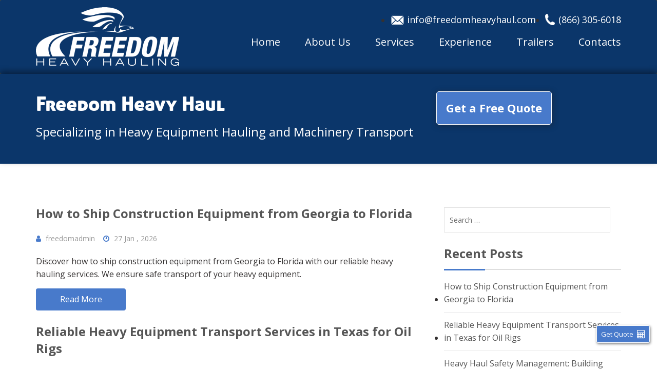

--- FILE ---
content_type: text/css; charset=utf-8
request_url: https://freedomheavyhaul.com/wp-content/cache/min/1/wp-content/themes/freedom/css/style-blog-1.css?ver=1768849468
body_size: 8575
content:
@font-face{font-display:swap;font-family:'FontAwesome';src:url(../../../../../../../themes/freedom/fonts/fontawesome-webfont.eot?v=4.4.0);src:url('../../../../../../../themes/freedom/fonts/fontawesome-webfont.eot?#iefix&v=4.4.0') format('embedded-opentype'),url(../../../../../../../themes/freedom/fonts/fontawesome-webfont.woff2?v=4.4.0) format('woff2'),url(../../../../../../../themes/freedom/fonts/fontawesome-webfont.woff?v=4.4.0) format('woff'),url(../../../../../../../themes/freedom/fonts/fontawesome-webfont.ttf?v=4.4.0) format('truetype'),url('../../../../../../../themes/freedom/fonts/fontawesome-webfont.svg?v=4.4.0#fontawesomeregular') format('svg');font-weight:400;font-style:normal}html{-webkit-text-size-adjust:100%;-ms-text-size-adjust:100%}h1,h2,h3,h4,h5,h6{font-family:'Montserrat',sans-serif;color:#444;text-transform:inherit;font-weight:700}body{margin:0;font-weight:400;overflow-x:hidden;color:#666;line-height:1.8}a,a:hover,a:focus{outline:none;border:none}html,body,a,p,span,strong{font-family:'Open Sans',sans-serif;font-size:15px}#secondary h2.widget-title{padding-bottom:15px;position:relative;border-bottom:1px solid #ccc}#secondary h2.widget-title:after{background:#487ACB none repeat scroll 0 0;bottom:-2px;content:"";height:3px;left:0;position:absolute;width:80px}#secondary ul li{padding-bottom:12px;margin-bottom:12px;border-bottom:1px solid #e8e8e9}#main .entry-content ul,#main .entry-content ol{padding-left:20px;margin-left:20px}#main .entry-content ul{list-style:disc}article,aside,details,figcaption,figure,footer,header,main,menu,nav,section,summary{display:block}audio,canvas,progress,video{display:inline-block;vertical-align:baseline}audio:not([controls]){display:none;height:0}[hidden],template{display:none}a{background-color:transparent;text-decoration:none;display:inline-block}a:active,a:hover,a:focus{outline:0;text-decoration:none}abbr[title]{border-bottom:1px dotted}b,strong{font-weight:700}dfn{font-style:italic}h1{font-size:3.5em;margin:0 0 .4em}mark{background:#ff0;color:#000}small{font-size:80%}sub,sup{font-size:75%;line-height:0;position:relative;vertical-align:baseline}sup{top:-.5em}sub{bottom:-.25em}img{border:0}svg:not(:root){overflow:hidden}figure{margin:1em 40px}hr{box-sizing:content-box;height:0}pre{overflow:auto}code,kbd,pre,samp{font-size:1em}button,input,optgroup,select,textarea{color:inherit;font:inherit;margin:0}button{overflow:visible;border-radius:5px}button,select{text-transform:none}button,html input[type="button"],input[type="reset"],input[type="submit"]{-webkit-appearance:button;cursor:pointer;border-radius:5px}button[disabled],html input[disabled]{cursor:default}button::-moz-focus-inner,input::-moz-focus-inner{border:0;padding:0}input{line-height:normal}input[type="checkbox"],input[type="radio"]{box-sizing:border-box;padding:0}input[type="number"]::-webkit-inner-spin-button,input[type="number"]::-webkit-outer-spin-button{height:auto}input[type="search"]{-webkit-appearance:textfield;box-sizing:content-box}input[type="search"]::-webkit-search-cancel-button,input[type="search"]::-webkit-search-decoration{-webkit-appearance:none}fieldset{border:1px solid silver;margin:0 2px;padding:.35em .625em .75em}legend{border:0;padding:0}textarea{overflow:auto;height:150px}optgroup{font-weight:700}table{border-collapse:collapse;border-spacing:0}td,th{padding:0}img{display:inline-block}p{font-size:15px;margin-bottom:1em}dfn,cite,em,i{font-style:italic}blockquote{margin:0 1.5em}address{margin:0 0 1.5em}pre{background:#eee none repeat scroll 0 0;border-radius:0;font-size:15px;line-height:1.6;margin-bottom:1.6em;max-width:100%;overflow:auto;padding:10px 20px}code,kbd,tt,var{font-size:15px;font-size:.9375rem}abbr,acronym{border-bottom:1px dotted #666;cursor:help}mark,ins{background:#fff9c0;text-decoration:none}big{font-size:125%}select{outline:none;display:inline-block;cursor:pointer;padding:12px 14px;border:1px solid #ddd;background-color:#fff}input[type="file"],input[type="image"],input[type="submit"],input[type="reset"],input[type="button"],input[type="radio"],input[type="checkbox"]{width:auto;display:inline-block;margin-right:3px}html{box-sizing:border-box}*,*:before,*:after{box-sizing:inherit}body{background:#fff}blockquote:before,blockquote:after,q:before,q:after{content:""}blockquote,q{quotes:"" ""}hr{background-color:#ccc;border:0;height:1px;margin-bottom:1.5em}ul,ol{margin:0 0 1.5em 0}ul{list-style-type:circle}ol{list-style:decimal}li>ul,li>ol{margin-bottom:0;margin-left:1.5em}dt{font-weight:700}dd{margin:0 1.5em 1.5em}img{height:auto;max-width:100%}table{border-collapse:separate;border-spacing:0;border-width:1px 0 0 1px;margin:0 0 1.5em;width:100%;table-layout:fixed}button,input[type="button"],input[type="reset"],input[type="submit"]{font-size:15px;line-height:1;background:#fff;text-shadow:none;box-shadow:none;border-radius:0}.form-control{height:50px}input[type="submit"]{margin-bottom:0!important;width:auto!important}button,input[type="button"],input[type="submit"],input[type="reset"]{color:#fff;border:1px solid #487ACB;box-shadow:inherit;padding:14px 20px!important;transition:all 0.5s ease 0s;border-radius:30px;background:#487ACB;border-radius:4px}button:hover,input[type="button"]:hover,input[type="reset"]:hover,input[type="submit"]:hover{color:#fff;box-shadow:inherit;background:#286090;border-color:#286090}button:focus,input[type="button"]:focus,input[type="reset"]:focus,input[type="submit"]:focus,button:active,input[type="button"]:active,input[type="reset"]:active,input[type="submit"]:active{border-color:#ccc #bbb #aaa;box-shadow:inherit;background:#2bcdc1}.border_btn{border:1px solid #e1e1e1;box-shadow:inherit;padding:14px 20px!important;transition:all 0.5s ease 0s;border-radius:30px}.border_btn:hover,.border_btn:focus{border:1px solid #2bcdc1}input,input[type="text"],input[type="email"],input[type="url"],input[type="password"],input[type="search"],input[type="reset"] select,textarea{color:#666;border:1px solid #e1e1e1;border-radius:0;padding:12px 10px!important}input[type="text"]:focus,input[type="email"]:focus,input[type="url"]:focus,input[type="password"]:focus,input[type="search"]:focus,textarea:focus{border:1px solid #2bcdc1!important;box-shadow:inherit!important}input[type="text"],input[type="email"],input[type="url"],input[type="password"],input[type="search"]{padding:3px}textarea{padding-left:3px;width:100%}input[type="text"],input[type="email"],input[type="url"],input[type="password"],input[type="search"],input[type="submit"],textarea{font-size:14px;width:100%}label{display:inline-block;font-weight:700;margin-bottom:5px;width:100%}.search-submit{display:none}.search-field{width:90%}audio{width:100%}table{border-collapse:collapse;border:1px solid #eee;border-bottom:2px solid #2bcdc1}table tr:hover{background:#f4f4f4}table tr:hover td{color:#555}th:first-child,td:first-child{padding-left:5%}table th,table td{color:#999;border:1px solid #eee;border-collapse:collapse;text-align:center}table#wp-calendar td{padding:8px 0!important}table td{padding:8px}table th{background:#fff none repeat scroll 0 0;color:#666;font-size:14px;padding:10px;text-transform:uppercase}table th.last{border-right:none}caption{margin-bottom:10px}a{color:#404040;transition:all 0.5s ease 0s}a:hover,a:focus{color:#2bcdc1}a:hover,a:active{outline:0}.paddingless{padding-left:0;padding-right:0}.paddingleftless{padding-left:0}.paddingrightless{padding-right:0}.section{padding-top:80px;padding-bottom:50px}#primary .readmore_btn{margin-top:30px}.readmore{background:#2bcdc1 none repeat scroll 0 0;color:#fff!important;display:inline-block;font-size:15px;padding:12px 25px}.readmore:hover,.readmore:focus,#primary .readmore:hover,#primary .readmore:focus{background:#0eaea2 none repeat scroll 0 0;color:#fff}.top{background:#434752;padding:10px 0;color:#fff}.top .leftinfo{font-size:14px}.top .leftinfo span.phone{padding-right:20px}.top .right-info ul{margin-bottom:0;text-align:center}.right-info .list-inline>li{display:inline-block;padding-left:20px;padding-right:0}.top .right-info ul li a{color:#fff;font-size:14px}.top .right-info ul li a:hover{color:#2bcdc1}@media (max-width:767px){.top{text-align:center;padding:0 0 54px}.top .right-info ul{float:inherit!important;padding-top:25px}}#masthead{text-align:center;background:#fff;color:#fff}.site-branding{padding:30px;background:#fff}.site-branding h1.site-title{margin-bottom:5px;font-size:2em}.site-branding h1.site-title img{width:100%}.site-branding h1.site-title a{font-size:35px;text-decoration:none;color:#444;-webkit-transition:all .25s linear;-moz-transition:all .25s linear;-o-transition:all .25s linear;transition:all .25s linear;position:relative;display:inline-block;text-transform:uppercase;font-weight:700}.site-branding h1.site-title a:hover{color:#2bcdc1!important;-webkit-transform:none;transform:none}.site-branding .site-description{font-size:16px;color:#444}.site-description{margin-bottom:0}.main_banner{padding:120px 0;height:100%;width:100%;color:#fff;position:relative}.main_banner:before{position:absolute;content:'';background:rgba(0,0,0,.5);height:100%;width:100%;top:0}.main_banner a:hover{color:#2bcdc1}.main_banner h2{font-size:50px;font-weight:600}.main_banner h2,.main_banner a{color:#fff}.main_banner .bannar_text{position:relative;z-index:1}.mainmenu{background:#161721;display:table;width:100%}.mainmenu ul{padding:0;margin:0;list-style-type:none}.mainmenu #nav li.current_page_item a{color:#fff}.mainmenu #nav li{display:inline-block;position:relative}.mainmenu #nav li:before{position:absolute;width:0;height:3px;content:'';background:#2bcdc1;top:0;left:0;opacity:0;transition:0.8s}.mainmenu #nav li:hover:before,.mainmenu #nav li.active:before,.mainmenu #nav li.current_page_item:before{width:100%;opacity:1}.mainmenu #nav li a{box-sizing:border-box;color:#fff;display:block;font-size:14px;font-weight:600;padding:20px 20px;text-decoration:none;text-transform:uppercase;font-family:"Open Sans",sans-serif}.mainmenu #nav li a{position:relative}.mainmenu #nav li a i.fa{padding-right:5px}.mainmenu #nav li:hover a:before,.mainmenu #nav li.current_page_item a:before{opacity:1}.mainmenu #nav li:hover a,.mainmenu #nav li.active a{color:#2bcdc1}#stickymenu{z-index:100}.nav li a{display:inline-block}.mainmenu li.current-menu-ancestor.current-menu-parent a:hover{color:#fff!important}.mainmenu #nav ul.children,.mainmenu #nav ul.sub-menu,.mainmenu #nav li ul.children li ul.children,.mainmenu #nav li ul.sub-menu li ul.sub-menu{background:#fff none repeat scroll 0 0;opacity:0;position:absolute;top:115%;transition:all 0.5s ease 0s;width:220px;z-index:-99;visibility:hidden;transform:translateY(50px);border-top:3px solid #2bcdc1;box-shadow:0 0 2px rgba(0,0,0,.1)}.mainmenu #nav ul.children ul.children,.mainmenu #nav ul.sub-menu ul.sub-menu{left:100%;top:-3px;transition:all 0.5s ease 0s;transform:translateX(50px)}.mainmenu #nav li ul.children li,.mainmenu #nav li ul.sub-menu li{padding:0;width:100%;border-bottom:1px solid rgba(0,0,0,.1);position:relative}.mainmenu #nav li ul.children li:last-child,.mainmenu #nav li ul.sub-menu li:last-child{border-bottom:none}.mainmenu #nav li:hover ul.sub-menu,.mainmenu #nav li:hover ul.children{top:100%;opacity:1;z-index:999;visibility:visible;transform:translateY(0)}.mainmenu #nav ul.children li:hover ul.children,.mainmenu #nav ul.sub-menu li:hover ul.sub-menu{top:-3px;opacity:1;z-index:999;visibility:visible;transform:translateX(0)}.mainmenu #nav li ul.children li a,.mainmenu #nav li ul.sub-menu li a{color:#888;display:block;font-size:14px;font-weight:400;padding:10px 20px;text-align:left;background:#fff;text-transform:none}.mainmenu #nav li:hover ul.children li a:hover,.mainmenu #nav li:hover ul.sub-menu li a:hover{text-decoration:none;background-color:#2bcdc1;color:#fff}.mainmenu .current-menu-ancestor a,.mainmenu .current-menu-ancestor>a:hover,.mainmenu .current-menu-ancestor>a:focus,.mainmenu .current-menu-item>a,.mainmenu .current-menu-item>a:hover,.mainmenu .current-menu-item>a:focus{color:#FFF;background-color:#2bcdc1;-webkit-box-shadow:none;-moz-box-shadow:none;box-shadow:none}.mainmenu .sub-menu li.current-menu-item a,.mainmenu .current-menu-ancestor .sub-menu li a,.mainmenu .current-menu-ancestor .sub-menu li a{background:#2bcdc1;color:#fff}.mainmenu .sub-menu li.current-menu-item>a,.mainmenu ul ul .current-menu-item,.mainmenu ul ul .current-menu-item a{color:#fff}@media (max-width:767px){#masthead{padding-top:40px}.mean-container .mean-nav li a{font-size:13px}}.site-main .comment-navigation,.site-main .posts-navigation,.site-main .post-navigation{margin:0;overflow:hidden}.comment-navigation .nav-previous,.posts-navigation .nav-previous,.post-navigation .nav-previous{float:left;width:50%}.comment-navigation .nav-next,.posts-navigation .nav-next,.post-navigation .nav-next{float:right;text-align:right;width:50%}#slider{margin-top:0;color:#fff}.flexslider .slides>li:first-child{display:block}.flexslider .slides>li{height:500px;background-size:cover!important;width:100%}.sider_info_wrap{display:table;width:100%;height:100%}.slider_info{padding-left:50px;padding-right:50px;display:table-cell;vertical-align:middle}.slider_info h4{color:#fff;font-size:25px}.slider_info h2{color:#2bcdc1;font-size:50px;font-weight:700;margin:38px 0 29px}.slider_info p{font-size:18px}.flex-direction-nav a{height:50px;line-height:50px;top:50%;width:50px;border-radius:50%}.flex-direction-nav a::before{padding-right:5px}.flex-direction-nav a.flex-next::before{padding-left:5px}@media (max-width:767px){.flexslider .slides>li{height:500px}.slider_info{padding-left:10px;padding-right:10px}.slider_info h2{font-size:30px}}.flex-direction-nav a{opacity:1;background:rgba(0,0,0,.6);text-align:center}.flex-direction-nav a::before{font-size:28px}.flex-direction-nav .flex-prev{left:30px}.flex-direction-nav .flex-next{right:30px;text-align:center}#features{overflow:hidden}.heading{margin-bottom:50px}.heading p{letter-spacing:2px;margin-bottom:25px;text-transform:uppercase;font-size:14px}.heading h2{margin-top:15px;margin-bottom:20px;font-size:28px;text-transform:uppercase}.divider{width:100px;margin:0 auto;height:2px;background:#2bcdc1;position:relative}.divider:before{position:absolute;content:'';top:-2px;left:0;width:5px;height:6px;background:#2bcdc1;border-radius:50%}.divider:after{position:absolute;content:'';top:-2px;right:0;width:5px;height:6px;background:#2bcdc1;border-radius:50%}.single_feature .icon-wrap{border:1px solid #2bcdc1;border-radius:100%;box-shadow:0 5px 16px #eaeaea;color:#2bcdc1;font-size:35px;height:80px;line-height:79px;margin:20px auto 15px;transition:all 0.5s ease 0s;width:80px}.single_feature{margin-bottom:30px}.single_feature h4{margin-bottom:25px;margin-top:20px}.single_feature .readmore{display:inline-block;margin-top:20px}.single_feature:hover .icon-wrap{background:#2bcdc1;color:#fff}.image_with_description{position:relative}.description_img_left{left:0;background-position:right top;position:absolute;bottom:0;position:absolute;top:0;width:50%;background-repeat:no-repeat;background-size:cover}.description_img_right{right:0;background-position:right top;position:absolute;bottom:0;position:absolute;top:0;width:50%;background-repeat:no-repeat;background-size:cover}.description_text{padding-top:50px;padding-bottom:35px}.description_text .single_desc{padding-left:20px;padding-bottom:15px}.description_text h4{color:#fff}.description_text ul{list-style-type:none}.description_text ul li{padding:10px 0}.single_desc:last-child{padding-bottom:0}#portfolios{overflow:hidden}#portfolios .single_portfolio{margin-bottom:30px;position:relative;text-align:center;color:#fff;overflow:hidden}#portfolios .single_portfolio:before{opacity:0;content:'';width:100%;height:100%;position:absolute;top:0;transition:all 0.5s ease 0s;z-index:1}#portfolios .single_portfolio:hover:before{opacity:.5;background:#2bcdc1;animation-name:portanimation;animation-duration:4s}@-webkit-keyframes portanimation{0%{background-color:#000}25%{background-color:#d35400}50%{background-color:#e74c3c}100%{background-color:#2bcdc1}}@keyframes portanimation{0%{background-color:#000}25%{background-color:#d35400}50%{background-color:#e74c3c}100%{background-color:#2bcdc1}}#portfolios .single_portfolio img{transform:scale(1);transition:all 0.5s ease 0s}#portfolios .single_portfolio:hover img{transform:scale(1.1)}#portfolios .single_portfolio .portfolio-overlay{position:absolute;top:35%;padding:0 9%;transition:all 0.5s ease 0s;z-index:10;opacity:1;width:100%}#portfolios .portfolio-overlay .port_title a h4{color:#fff!important;font-size:20px}#portfolios .portfolio-overlay .port_title h4{transform:translateY(-10px);transition:all 0.5s cubic-bezier(.47,.68,.21,.87) 0s}#portfolios .single_portfolio .portfolio-overlay p{opacity:0;transform:translateY(20px);transition:all 0.5s cubic-bezier(.47,.68,.21,.87) 0s}#portfolios .single_portfolio:hover .portfolio-overlay p,#portfolios .single_portfolio:hover .portfolio-overlay .port_title h4{opacity:1;transform:translateY(0)}@media (max-width:1200px){#portfolios .single_portfolio .portfolio-overlay{top:26%}}@media (max-width:991px){#portfolios .single_portfolio .portfolio-overlay{top:33%}}@media (max-width:767px){#portfolios .single_portfolio .portfolio-overlay{top:43%}.portfolios_template{padding-top:0}}@media (max-width:480px){#portfolios .single_portfolio .portfolio-overlay{top:33%}}@media (max-width:320px){#portfolios .single_portfolio .portfolio-overlay{top:23%}}.portfolios-sidebar .port-title h4,.portfolios-sidebar .port-decscription h4{color:#2bcdc1;margin-bottom:20px}.portfolios-sidebar .port-title{margin-bottom:30px}.portfolios-sidebar .port-title h5.entry-title{font-weight:400;color:#444;font-size:14px;text-transform:none}.portfolios-sidebar .port-title h4{margin-top:0}.portfolios-sidebar .readmore{margin-top:30px}.related_portfolos{margin-top:50px}.related_portfolos .related_p_title{margin:0 0 31px}.related_portfolos .related_p_title span{color:#2bcdc1;font-size:inherit}#portfolios_carousel .item{margin-left:15px;margin-right:15px}#portfolios_carousel .single_portfolio{margin-bottom:0}#tagline{background-size:cover!important;width:100%;position:relative;color:#fff;padding:70px 0}#tagline:before{position:absolute;content:'';width:100%;height:100%;background:#000;opacity:.5;top:0}#tagline h3{color:#fff;margin-bottom:25px;font-size:20px}#tagline p{margin-bottom:0}#tagline .readmore{margin-top:20%}@media (max-width:991px){#tagline .readmore{margin-top:50%}}@media (max-width:767px){#tagline .readmore{margin-top:25px;float:left}}#testimonils{padding-bottom:100px;overflow:hidden}.single_testimonial{margin-bottom:1px;padding-left:15px;padding-right:15px}.single_testimonial .t_img{margin-bottom:-40px;text-align:center}.single_testimonial .t_img img{display:inline-block;width:80px;border-radius:50%;box-shadow:0 0 4px rgba(0,0,0,.1)}.single_testimonial .t_content{box-shadow:0 0 4px rgba(0,0,0,.1);padding:60px 20px 20px;background:#fff}.single_testimonial .t_content p{font-size:14px;margin-bottom:0}.single_testimonial .client_info{display:block;font-size:14px;font-weight:600;margin-top:10px;color:#2bcdc1}.testimonils_template{padding-bottom:60px!important}.testimonils_template .single_testimonial{margin-bottom:40px}.owl-theme .owl-controls{margin-top:0;position:absolute;right:15px;text-align:center;top:-45px}.owl-theme .owl-controls .owl-buttons div{background:#2bcdc1 none repeat scroll 0 0;color:#fff;display:inline-block;font-size:15px!important;height:40px;line-height:40px;margin:0;opacity:.5;padding:0;text-align:center;width:40px}.owl-buttons .owl-prev{margin-right:10px!important}.owl-buttons .owl-prev:before{font-family:'FontAwesome';content:'\f053'}.owl-buttons .owl-next:before{font-family:'FontAwesome';content:'\f054'}@media (max-width:767px){.testimonils_template{padding-top:0}}#team{overflow:hidden}.single_team{position:relative;overflow:hidden;margin-bottom:30px}.single_team .team_overlay{position:absolute;top:0;width:100%;height:100%;background:rgba(43,205,193,.5);color:#fff;transition:all 0.5s ease 0s;transform:translateY(100%)}.single_team .team_overlay h4{padding-top:28%;color:#fff}.single_team .team_overlay .list-inline{margin-top:30px}.single_team .team_overlay li a{color:#fff;font-size:18px;width:45px;height:45px;line-height:45px;border:1px solid #fff;display:inline-block}.single_team .team_overlay li a:hover{background:#fff;color:#2bcdc1}.single_team .team_overlay li{transform:translateY(100%)}.single_team .team_overlay li.link_one{transition:all 0.9s ease 0s}.single_team .team_overlay li.link_two{transition:all 1.4s ease 0s}.single_team .team_overlay li.link_three{transition:all 1.9s ease 0s}.single_team:hover .team_overlay{transform:translateY(0)}.single_team:hover .team_overlay li{transform:translateY(0)}@media (max-width:991px){.single_team .team_overlay h4{padding-top:35%}}@media (max-width:767px){.team_template{padding-top:0}}@media (max-width:480px){.single_team .team_overlay h4{padding-top:28%}}@media (max-width:320px){.single_team .team_overlay h4{padding-top:20%}}#blogs{overflow:hidden}.single_blog{margin-bottom:30px}.single_blog .blog_img img{width:100%}.single_blog .blog_img{position:relative}.single_blog .blog_img:before{position:absolute;top:0;content:'';width:100%;height:100%;background:rgba(0,0,0,.5);opacity:0;transition:all 0.5s ease 0s}.single_blog:hover .blog_img:before{opacity:1}.single_blog .blog_img .readmore{position:absolute;bottom:0;right:0}.blog_img a{display:inline-block}.single_blog h4{margin-bottom:15px;margin-top:30px;text-transform:capitalize}.single_blog h4 a{font-size:20px;font-family:'Montserrat',sans-serif}.single_blog .green_btn{border-radius:5px 0 0 0}.all_post_btn_wrap{padding-top:20px}.all_post_btn{font-size:16px;padding:13px 40px}#cta{color:#fff;padding:50px 0;overflow:hidden}#cta p{font-size:15px;margin-bottom:0}#cta .btn_transparent{margin-top:3%}@media (max-width:991px){#cta .btn_transparent{padding-top:7%}}@media (max-width:767px){#cta .btn_transparent{padding-top:2%;float:left}}#cta .btn_transparent{border:1px solid #fff;padding:12px 27px;color:#fff;transition:.5s}#cta .btn_transparent:hover,#cta .btn_transparent:focus{background:#fff;color:#2bcdc1}.social_box ul{margin-top:20px!important}.social_box ul li a{border:2px solid #2bcdc1;height:45px;width:45px;line-height:42px;font-size:17px;text-align:center;color:#2bcdc1}.bhostpro_social_Widget .social_box ul li{border-bottom:none;margin-bottom:0;padding-bottom:0}.single-widget.bhostpro_contact_Widget ul.contact_widget li{border-bottom:none;padding-bottom:0}.social_box ul li a:hover{border-color:#2bcdc1;background:#2bcdc1;color:#fff}.screen-reader-text{clip:rect(1px,1px,1px,1px);position:absolute!important;height:1px;width:1px;overflow:hidden}.screen-reader-text:hover,.screen-reader-text:active,.screen-reader-text:focus{background-color:#f1f1f1;border-radius:3px;box-shadow:0 0 2px 2px rgba(0,0,0,.6);clip:auto!important;color:#21759b;display:block;font-size:14px;font-size:.875rem;font-weight:700;height:auto;left:5px;line-height:normal;padding:15px 23px 14px;text-decoration:none;top:5px;width:auto;z-index:100000}.alignleft{display:inline;float:left;margin-right:1.5em}.alignright{display:inline;float:right;margin-left:1.5em}.aligncenter{clear:both;display:block;margin-left:auto;margin-right:auto}.clear:before,.clear:after,.entry-content:before,.entry-content:after,.comment-content:before,.comment-content:after,.site-header:before,.site-header:after,.site-content:before,.site-content:after,.site-footer:before,.site-footer:after{content:"";display:table}.clear:after,.entry-content:after,.comment-content:after,.site-header:after,.site-content:after,.site-footer:after{clear:both}.widget{margin:0 0 1.5em}.single-widget img{width:100%}.single-widget li li{padding-left:10px;padding-top:6px;padding-bottom:6px}.single-widget .widget-title,.comments-title,#reply-title{border-bottom:1px solid #ccc;margin-bottom:20px;margin-top:0;padding-bottom:15px;position:relative;font-size:15px;font-weight:600;text-transform:uppercase}.single-widget .widget-title:after,.comments-title:after,#reply-title:after{background:#487ACB none repeat scroll 0 0;bottom:-2px;content:"";height:3px;left:0;position:absolute;width:80px}.single-widget ul{margin:0;list-style:none;padding:0}.single-widget:last-child{margin-bottom:0}.single-widget a{text-decoration:none;color:#666;font-weight:500}.single-widget a:hover{color:#2bcdc1}.comment-author-link{color:#666;font-size:1.3em}li.cat-item{text-transform:capitalize}.widget_search .search-submit{display:none}.widget_search .search-field{font-size:.9em;font-weight:400;padding:10px;width:94%}.single-widget{-moz-hyphens:auto;color:rgba(51,51,51,.7);word-wrap:break-word}.wp-block-latest-comments{padding-left:0}.single-widget.widget_block h2{margin-top:0;margin-bottom:25px}#footer_top{background:#161721;color:#fff;padding:30px 0}#footer_top li{border-color:#22232c}#footer_top .single-widget{background:transparent}#footer_top .single-widget h2{color:#fff;margin-bottom:25px;font-size:25px}#footer_top a,#footer_top .widget-title{color:#fff;transition:.5s}#footer_top a:hover{color:#2bcdc1}#footer{color:#fff;font-size:15px;padding:30px;text-align:center;background:#0f1017}#footer a{color:#2bcdc1;text-decoration:none;font-size:15px}#footer a:hover{color:#fff}#content,.site-content{background:#fff;padding:0;margin:60px 0}article.single-post{border-bottom:1px solid #e1e1e1;margin-bottom:30px;padding-bottom:30px}#full-width{margin:0}#primary,.content-area{background:#fff;-ms-word-wrap:break-word;word-wrap:break-word}#primary{overflow:hidden}.entry-content select{width:auto}.entry-footer a{font-weight:600}@media (max-width:767px){#primary{margin-bottom:40px}}h1.entry-title{margin-bottom:15px;margin-top:0;font-size:25px;font-weight:600;text-transform:inherit}h1.entry-title a{color:#444;font-size:25px;font-weight:600;text-decoration:none;text-transform:inherit;font-family:'Montserrat',sans-serif}h1.entry-title a:hover{color:#509bb7;-webkit-transform:none;transform:none;transition:all 0.5s ease 0s}.entry-meta{padding:0;margin-top:0;font-size:13px}.entry-meta,.entry-footer{font-weight:300;margin-bottom:12px;margin-top:0}.entry-meta span,.entry-footer span{font-size:14px}.entry-meta .entry-date{margin-top:-3px;display:block}.entry-meta a{color:#888;display:inline-block;text-decoration:none}.entry-meta{color:#888}#primary a:hover{color:#2bcdc1}.page-header{margin:0;padding:0}.page-header,.page-header h1{border:inherit;font-size:24px;margin-bottom:30px}.page-header h1{background-color:#2bcdc1;padding:12px 18px;font-size:20px;color:#fff;border-radius:4px}.entry-footer a,.entry-meta a{text-decoration:none;color:#2bcdc1;display:block-inline}.entry-footer,.entry-meta{font-size:13px!important;display:block-inline}.entry-footer i.fa,.entry-meta i.fa{color:rgba(0,0,0,.3)}.entry-footer .comments-link{margin-right:5px}blockquote{background:#eee none repeat scroll 0 0;border:medium none;color:#666;margin:0 0 20px;padding:20px;text-align:center}fieldset{border:1px solid silver;margin:0 2px;padding:20px}.nav-links{margin-bottom:0;overflow:hidden}.nav-links a{font-size:1.5em;text-decoration:none;color:#444}.nav-links a:hover{color:#d10046}.error-404 h1{font-size:40px;font-weight:700;margin-bottom:0}.error-404 .page-header{margin-bottom:25px}.error-404 p{font-size:20px;margin-bottom:38px}.error-404 a.readmore{text-transform:uppercse}.content-area .border_btn{margin-top:30px}.sticky{display:block}.hentry{margin:0 0 1.5em}.updated:not(.published){display:none}.single .byline,.group-blog .byline{display:inline}.page-content,.entry-content,.entry-summary{margin:.5em 0 0}.page-links{clear:both;margin:20px 0 0}.post-thumb-image{overflow:hidden;margin-bottom:20px}.post-thumb-image a{display:block;width:100%;height:100%;position:relative;transition:all 0.5s ease 0s}.post-thumb-image a:after{background:#000 none repeat scroll 0 0;content:"";height:100%;left:0;opacity:0;position:absolute;top:0;width:100%;z-index:100;transition:all 0.5s ease 0s}.post-thumb-image a:hover:after{opacity:.4}.post-thumb-image a img{transition:all 0.5s ease 0s;width:auto}.post-thumb-image a:hover img{transform:scale(1.1)}.navigation.pagination{margin:0;text-align:center;width:100%}.navigation.pagination .page-numbers{background:#fff none repeat scroll 0 0;border:1px solid #e1e1e1;display:inline-block;font-size:14px;line-height:25px;margin-bottom:0;margin-right:10px;padding:6px 18px;border-radius:4px}.navigation.pagination .page-numbers:hover,.page-numbers.current{background:#2bcdc1!important;border-color:#2bcdc1!important;color:#fff!important}.nav-previous>a,.nav-next>a{background:#fff none repeat scroll 0 0;border:1px solid #e1e1e1;display:inline-block;font-size:14px;padding:6px 17px;border-radius:4px}.nav-previous>a:hover,.nav-next>a:hover{background:#2bcdc1 none repeat scroll 0 0;border-color:#2bcdc1;color:#fff!important}#secondary{padding-top:0;padding-left:15px}.single-widget{background:#fff;margin-bottom:40px;font-size:15px}.single-widget ul li{padding-bottom:12px;margin-bottom:12px;border-bottom:1px solid #e8e8e9}.single-widget ul li:last-child{margin-bottom:0;padding-bottom:0;border:none}input,select{width:100%;font-size:15px}.widget_categories ul>li:before,.widget_archive ul>li:before{content:"\f10c";padding-right:8px;color:#487ACB;font-family:FontAwesome}.search-form{margin:0;width:100%}.blog .format-aside .entry-title,.archive .format-aside .entry-title{display:none}.comment-author-link{font-size:14px}p.no-comments{padding-top:20px}#cancel-comment-reply-link{text-align:right;display:inline-block;float:right;font-weight:700;font-size:14px}.widget_search{position:relative}#searchform .input-field{border:2px solid #2bcdc1;box-shadow:inherit}#searchform .form-control{box-shadow:inherit;padding:10px 17px!important;border-radius:4px}#searchform button.search_btn{background:#2bcdc1 none repeat scroll 0 0;border:medium none;bottom:0;color:#fff;height:49px;line-height:19px;padding:0 20px;position:absolute;right:0;border-radius:0;z-index:999;width:66px}#searchform button.search_btn:hover,#searchform button.search_btn:focus{background:#222}.about-author{background:#fff;border-top:1px solid #ededed;border-bottom:1px solid #ededed;margin:0 0 30px;padding:30px;display:inline-block;width:100%}.about-author .author_image{float:left;margin-right:25px}.about-author .author_image img{border:1px solid #ccc;border-radius:50%;width:auto}.about-author .author_info{overflow:hidden}.about-author .author_info h4{margin-top:0}.about-author .author_info p{margin-bottom:0}@media (max-width:480px){.about-author{text-align:center}.about-author .author_image{float:inherit;width:100%;margin-right:0;margin-bottom:25px}}.comments-title,#reply-title{padding-top:35px}ol.comment-list{padding:0;margin:0;list-style-type:none}.comments-area ul,.comments-area ol{list-style-type:none}.children{margin-left:0}.post-author .media-left{padding-right:30px}.post-author .media-heading{margin-bottom:10px}.post-author li a{border:1px solid #d7d7d7;border-radius:30px;color:#c7c7c7;display:inline-block;height:30px;text-align:center;width:30px}.post-author li a:hover{background-color:#333;border-color:#333;color:#fff}.comments-post{padding-bottom:0}.comment_author_thumb{float:left;width:70px}.single_comment{border-bottom:1px solid #ededed;margin:25px 0 0;padding:10px 0}.single_comment .single_comment{margin-left:100px}.comment_author_thumb a{display:block}.comment_author_thumb img:hover{opacity:.8}.comment_info{margin:10px 0 30px 90px;overflow:hidden}.comment_info h4{color:#888;text-shadow:none;font-size:14px}.comment_info h4 a:not(.reply){color:#888;font-size:14px;font-weight:700;text-transform:uppercase}.comment_info h4 a:not(.reply):hover{color:#e6ae03}.comment_info h4 .reply{background-color:#ddd;border-radius:2px;color:#333;display:inline-block;float:right;font-size:13px;margin-top:-3px;padding:5px 11px 6px;text-decoration:none}.comment_info h4 .reply:hover{background-color:#e6ae03;color:#fff}.comment_info p a{color:#b2b2b1;display:inline-block;text-decoration:underline}.comment_form{padding-top:40px}.comment_form h3{border-bottom:1px solid #ededed;color:#000;font-size:20px;padding-bottom:20px;margin-bottom:40px;font-weight:700}.comment_author_thumb img.avatar{border-radius:50%}a.comment-reply-link{float:right}.contact-form{padding-top:1px}.contact-form input{margin-bottom:30px}.contact-form textarea{margin-bottom:30px}.contact-info h4{margin-bottom:25px;margin-top:0}.contact-info ul{list-style-type:none;margin:10px 0 0;padding:0}.contact-info ul li{font-size:14px;margin:12px 0;line-height:30px}.contact-info ul li i{margin-right:10px;font-size:16px;color:#2bcdc1}.wpcf7-submit{width:auto!important}@media (max-width:992px){.contact-info{margin-top:40px}}table#wp-calendar td#today{background:#2bcdc1;color:#666;border-radius:0}table th a{color:#666}.entry-content table th a:hover{color:#666!important}.panel-default{margin-bottom:10px!important;font-size:14px}.panel-default:last-child{margin-bottom:0px!important}.panel-group .panel+.panel{margin:0}.panel-heading{padding:0}h4.panel-title a{display:block;padding:15px;font-size:14px}.panel-heading .icon-indicator{margin-right:10px}.panel-heading .icon-indicator:before{font-family:'FontAwesome';content:"\f1c0"}div.wpcf7 img.ajax-loader{border:medium none;margin-left:4px;vertical-align:middle;width:auto}.infinite-scroll .posts-navigation,.infinite-scroll.neverending .site-footer{display:none}.infinity-end.neverending .site-footer{display:block}.page-content .wp-smiley,.entry-content .wp-smiley,.comment-content .wp-smiley{border:none;margin-bottom:0;margin-top:0;padding:0}embed,iframe,object{max-width:100%}.wp-caption{margin-bottom:1.5em;max-width:100%}.wp-caption img[class*="wp-image-"]{display:block;margin:0 auto}.wp-caption-text{text-align:center}.wp-caption .wp-caption-text{margin:.8075em 0}.gallery{margin-bottom:1.5em}.gallery-item{display:inline-block;text-align:center;vertical-align:top;width:100%}.gallery-columns-2 .gallery-item{max-width:50%}.gallery-columns-3 .gallery-item{max-width:33.33%}.gallery-columns-4 .gallery-item{max-width:25%}.gallery-columns-5 .gallery-item{max-width:20%}.gallery-columns-6 .gallery-item{max-width:16.66%}.gallery-columns-7 .gallery-item{max-width:14.28%}.gallery-columns-8 .gallery-item{max-width:12.5%}.gallery-columns-9 .gallery-item{max-width:11.11%}.gallery-caption{display:block}@media(max-width:991px){.description_img_left,.description_img_right{position:relative;height:460px;width:100%;z-index:1}}@media (max-width:767px){#content,.site-content{margin:20px 0 30px}.mean-container .mean-bar{margin-bottom:30px}.top{padding:0 0 40px}#masthead{padding-top:0}#about .about_image img{width:100%}.children{padding-left:20px}}.panel-default>.panel-heading{background-color:#f9f9f9;border:1px solid rgba(238,238,238,.5);border-radius:0}.panel-title{color:#333;font-size:16px;margin-top:0;text-transform:none}.panel-default{border:medium none;border-radius:0;box-shadow:none}.tagcloud a{font-size:14px!important;padding:4px 14px!important;border:1px solid #2bcdc1!important;transition:.5s;color:#fff;background:#2bcdc1;margin-right:10px;display:inline-block;margin-bottom:15px;border-radius:4px}.tagcloud a:hover{background:#222;border:1px solid #222!important;color:#fff}.meta_area{width:100%;overflow:hidden;margin-bottom:20px}.meta_area .single_meta{padding-right:12px}.meta_area .single_meta,.meta_area .single_meta a,.meta_area .single_meta i,.meta_area .single_meta a{color:#999;font-size:14px}.meta_area .single_meta i{color:#487ACB}.meta_area .single_meta i{padding-right:5px}.center-block{float:inherit}.searchform .input-group{width:100%}.searchform .form-control:focus{box-shadow:inherit}.woocommerce #respond input#submit,.woocommerce a.button,.woocommerce button.button,.woocommerce input.button{padding:12px 15px;font-weight:700;border-radius:0;color:#fff;background-color:#2bcdc1;font-size:15px;display:inline-block}.woocommerce #respond input#submit:hover,.woocommerce a.button:hover,.woocommerce button.button:hover,.woocommerce input.button:hover{color:#fff!important;background-color:#0aa398!important}.woocommerce nav.woocommerce-pagination ul li a,.woocommerce nav.woocommerce-pagination ul li span{margin:0;text-decoration:none;line-height:1;font-size:1em;font-weight:400;padding:14px 16px;min-width:1em;display:block}.woocommerce #respond input#submit.alt,.woocommerce a.button.alt,.woocommerce button.button.alt,.woocommerce input.button.alt{background-color:#2bcdc1;color:#fff;-webkit-font-smoothing:antialiased}.input-text.qty.text{padding:10px 15px!important;margin-right:10px}.wp-block-button__link,.wp-block-cover{margin-bottom:15px}.wp-block-cover-text{color:#fff!important}.tag-cloud-link{margin-right:5px;margin-bottom:8px}.tag-cloud-link,.tag-cloud-link:hover,.tag-cloud-link:focus{padding:5px 10px;border:1px solid #ddd;font-size:14px!important}.wp-block-group__inner-container{padding:15px}li>ul,li>ol{margin-left:0}.entry-content .post_btn{display:block;text-align:center;width:130px;padding:9px 25px;background-color:#487ACB;color:#fff!important;border-radius:4px;margin-top:15px;transition:.5s;position:relative}.entry-content .post_btn:before{position:absolute;content:'';width:0%;height:100%;background-color:#fff;left:0;top:0;opacity:.2;transition:.8s}.entry-content .post_btn:hover:before{width:100%}.entry-content .post_btn:hover{background-color:#286090}#primary.content-area article.single-post:last-child{border-bottom:0}.entry-content ul,.entry-content ol{padding-left:0}.entry-content ul ul,.entry-content ol ol{padding-left:15px}.blog-post-sect a.post_btn{width:175px}

--- FILE ---
content_type: text/css; charset=utf-8
request_url: https://freedomheavyhaul.com/wp-content/cache/min/1/wp-content/themes/freedom/css/v14.custom.css?ver=1768849469
body_size: 5069
content:
.interactive-slider-v2.img-v4{background:url(../../../../../../../themes/freedom/images/landing_freedom.v3.jpg) no-repeat;background-size:cover;background-position:center center}.interactive-slider-v2.img-v4.landing_open_transport{background:url(../../../../../../../themes/freedom/images/landing_open_transport.jpg) no-repeat;background-size:cover;background-position:center center}.interactive-slider-v2.img-v4.landing_enclosed_transport{background:url(../../../../../../../themes/freedom/images/landing_enclosed_transport.v2.jpg) no-repeat;background-size:cover;background-position:center center}.interactive-slider-v2.img-v4.landing_golf_cart_transport{background:url(../../../../../../../themes/freedom/images/landing_golf_cart_transport.v2.jpg) no-repeat;background-size:cover;background-position:center center}.interactive-slider-v2.img-v4.landing_motorcycle_transport{background:url(../../../../../../../themes/freedom/images/landing_motorcycle_transport.v2.jpg) no-repeat;background-size:cover;background-position:center center}.interactive-slider-v2.img-v4.landing_boat_transport{background:url(../../../../../../../themes/freedom/images/landing_boat_transport.v2.jpg) no-repeat;background-size:cover;background-position:center center}.interactive-slider-v2.img-v4.landing_heavy_hauling_transport{background:url(../../../../../../../themes/freedom/images/landing_heavy_hauling_transport.v2.jpg) no-repeat;background-size:cover;background-position:center center}.interactive-slider-v2.img-v4.landing_rv_transport{background:url(../../../../../../../themes/freedom/images/landing_rv_transport.v2.jpg) no-repeat;background-size:cover;background-position:center center}.interactive-slider-v2.img-v4.landing_international_transport{background:url(../../../../../../../themes/freedom/images/landing_international_transport.v2.jpg) no-repeat;background-size:cover;background-position:center center}.interactive-slider-v2 h1{color:#fff;font-size:3em;font-weight:600;line-height:80px;text-transform:uppercase}.interactive-slider-v2{padding:10px 0 100px 0}a{color:#0c78bc;text-decoration:none}a:hover{color:#0c78bc;text-decoration:underline}.header-v8 .dropdown-menu{border-top:solid 3px #0c78bc}.header-v8 .dropdown-menu .active>a,.header-v8 .dropdown-menu li>a:hover{color:#0c78bc}.header-v8 .navbar-nav .open .dropdown-menu>li>a:hover,.header-v8 .navbar-nav .open .dropdown-menu>li>a:focus{color:#0c78bc}.header-v8 .navbar-nav .open .dropdown-menu>.active>a,.header-v8 .navbar-nav .open .dropdown-menu>.active>a:hover,.header-v8 .navbar-nav .open .dropdown-menu>.active>a:focus{color:#0c78bc}.header-v8 .navbar-nav .open .dropdown-menu>.disabled>a,.header-v8 .navbar-nav .open .dropdown-menu>.disabled>a:hover,.header-v8 .navbar-nav .open .dropdown-menu>.disabled>a:focus{color:#0c78bc}.header-v8 .navbar-nav>li>a:hover{color:#0c78bc}.header-v8 .navbar-nav>.active>a,.header-v8 .navbar-nav>.active>a:hover,.header-v8 .navbar-nav>.active>a:focus{color:#0c78bc!important}.header-v8 .mega-menu .mega-menu-fullwidth .dropdown-link-list li a:hover{color:#0c78bc}.service_icon_image{float:left;margin-right:15px}.headline-center h2:after{background:#d80000}.headline h2,.headline h3,.headline h4{margin:0 0 -2px 0;padding-bottom:5px;display:inline-block;border-bottom:2px solid #d80000}.footer-v8 .footer span{color:#eee;display:block;font-size:13px;font-weight:600;margin-bottom:5px}.footer-v8 .footer .column-one a:hover{color:#d80000}.footer-v8 .footer .tags-v4 a:hover{border-color:#d80000;background-color:#d80000}.footer-v8 .footer .footer-lists li a:hover{color:#d80000}.footer-v8 .footer .latest-news h3 a:hover{color:#d80000}.footer-v8 .footer .input-group-btn .input-btn{background:#d80000}.footer-v8 .footer .social-icon-list li i:hover{background:#d80000;border-color:#d80000}a.footer-link{color:#d80000;text-decoration:none}a.services-link{color:#161616;text-decoration:none}a.services-link,a.services-link:focus,a.services-link:hover,a.services-link:active,{outline:0!important}a.services-link:focus{text-decoration:none}a.services-link:hover{color:#161616;text-decoration:none}.logo_go_small{height:30px!important}.footer-logo{margin:0 0 30px 0}.top-number{color:#fff;text-transform:uppercase;font-size:14px;letter-spacing:1px;padding:7px 0 0 0}.content-md{padding-top:0;padding-bottom:80px}.city-states-title h1{color:#fff;background:#d80000;padding:10px 0;font-size:30px;font-family:"titillium_bdbold";text-transform:uppercase}.states-cities-list ul{padding-left:0}.states-cities-list li{list-style:none;padding:5px 0}.states-cities-list li a{color:#333}.states-cities-list li a:hover{text-decoration:underline;color:#0c78bc}.states-list{border-right:1px dotted #e4e9f0;padding:40px 0 50px;margin-bottom:0}.states-list.first{border-left:1px dotted #e4e9f0}.content{padding-top:0;padding-bottom:40px;font-size:18px;font-weight:200;line-height:1.6}.acc-v1 .panel-heading a{font-weight:200;font-size:18px}.container.content .accordion-toggle strong{font-weight:900}.container.content strong{font-weight:400}.custom-pricing{padding-top:40px;padding-bottom:40px}.price-active,.pricing-light .pricing:hover{margin-top:0;border-color:#717984;cursor:pointer}.col-centered{float:none;margin:0 auto}.sticker-left{top:9px;left:-48px;background:rgba(0,29,255,1);transform:rotate(-45deg);-o-transform:rotate(-45deg);-ms-transform:rotate(-45deg);-moz-transform:rotate(-45deg);-webkit-transform:rotate(-45deg)}.calculator form{background:#fff;border-radius:3px;padding:20px}.zoomIn{animation-name:zoomIn}.calculator form label{color:#475154}@media (min-width:768px){.calculator{min-height:300px}}@media (max-width:991px){.header-v8 .navbar{border:none;margin-bottom:0;text-align:center}}@media (max-width:991px){.header-v8 .navbar-brand{left:50%;top:0;margin-left:-95px!important;line-height:45px;position:absolute;float:left;padding:0}}.header-v8 .navbar-brand{height:75px;max-height:75px;line-height:60px}@media (max-width:991px){.header-v8 .navbar-brand{height:52px;max-height:52px;line-height:60px}}.header-v8{background:#000;position:relative;box-shadow:0 0 5px #bbb}.header-v8 .navbar-toggle .icon-bar{height:1px;width:30px;font-size:20px;background:#FFF;margin-bottom:7px}@media (min-width:992px){.header-v8 .navbar-nav>li>a,.header-v8 .navbar-nav>li>a:hover,.header-v8 .navbar-nav>li>a:focus,.header-v8 .navbar-nav>.active>a,.header-v8 .navbar-nav>.active>a:hover,.header-v8 .navbar-nav>.active>a:focus{color:#FFF;background:none}}@media (max-width:1199px) and (min-width:992px){.hidden-md{display:none!important}}@media (max-width:991px){.nav-freedom-btn{float:left;background:0 0;padding:0;text-align:center;width:50px;height:36px}}@media (max-width:991px){.phone-number{display:none}}@media (max-width:991px){.freedom-btn{color:#fff;font-weight:600;text-transform:uppercase}}@media (max-width:991px){.header-v8>.navbar>.container>.navbar-header,.header-v8>.navbar>.container>.navbar-collapse{margin-left:0;margin-right:0;margin-top:60px}}@media (max-width:991px){.header-v8 .navbar-nav>li a{border-bottom:none;border-top:1px solid #eee;color:#FFF}}@media (max-width:991px){.header-v8 .navbar-collapse{background:#000;border-color:#eee;border-bottom:1px solid #eee}}.freedom-btn{display:inline-block;margin-bottom:0;font-weight:400;text-align:center;vertical-align:middle;-ms-touch-action:manipulation;touch-action:manipulation;cursor:pointer;border:1px solid transparent;padding:6px 12px;font-size:16px;line-height:1.42857143;border-radius:3px;-webkit-user-select:none;-moz-user-select:none;-ms-user-select:none;user-select:none}@media (max-width:991px){.call-freedom-btn{float:right;background:#22F411}}@media (max-width:991px){.freedom-btn{color:#fff;font-weight:600;text-transform:uppercase;margin:10px 0 0 0}}@media (max-width:991px){.call-freedom-btn:hover,.call-freedom-btn:focus{color:#fff;text-decoration:none}}@media (max-width:767px){.hidden-xs{display:none!important}}@media (max-width:768px){.interactive-slider-v2 h1{font-size:2em;margin-bottom:1em;line-height:1.5}}.form-control{border:1px solid #b1c0c5}.calculator{padding:20px;position:relative;z-index:100}.calculator,.tips .timeline .table tbody tr:nth-child(2) td{animation-delay:.25s}@media (max-width:991px){.header-v8 .navbar-toggle{border:none;padding:9px 0;margin:10px 0 10px 0;display:block}}@media (max-width:991px){.header-v8 .navbar-brand img{display:block}}.phone-number{font-size:18px;font-weight:700;color:#FFF;position:absolute;right:15px;top:0}.custom-pricing{padding-top:15px;padding-bottom:40px}.pricing-light .pricing-footer h4{color:#888;padding:5px;font-size:60px;text-shadow:none;margin:-2px 0 0;border-top:1px solid #ddd;border-bottom:1px solid #ddd;font-weight:normal!important;background:#fff}@media (max-width :480px){.pricing-light .pricing-footer h4{color:#888;padding:5px;font-size:24px;text-shadow:none;margin:-2px 0 0;border-top:1px solid #ddd;border-bottom:1px solid #ddd;font-weight:normal!important;background:#fff}.pricing-light .pricing-footer h4 i{top:-8px;font-size:18px;font-style:normal}}.tab-v1 .nav-tabs{border:none;background:none;border-bottom:solid 2px #0032FF}.tab-v1 .nav-tabs>li>a:hover{color:#fff;background:#0032FF}.tab-v1 .nav-tabs>.active>a,.tab-v1 .nav-tabs>.active>a:hover,.tab-v1 .nav-tabs>.active>a:focus{color:#fff;border:none;background:#0032FF}.btn-u{border:0;color:#fff;font-size:14px;cursor:pointer;font-weight:400;padding:6px 13px;position:relative;background:#0032FF;white-space:nowrap;display:inline-block;text-decoration:none}.btn-u:hover,.btn-u:focus,.btn-u:active,.btn-u.active,.open .dropdown-toggle.btn-u{background:#0032FF}.btn-u.btn-brd.btn-u-blue{border-color:#001dff}.btn-u.btn-brd{color:#FFF}.btn-u.btn-u-blue{background:#001dff}.btn-u.btn-brd.btn-u-blue:hover{border-color:#555}.btn-u.btn-brd.btn-u-blue.btn-brd-hover:hover{background:#FFF}.btn-u.btn-brd.btn-brd-hover:hover{color:#000!important}.we-are-closed-banner{top:0;left:0;width:100%;height:auto;z-index:9999;position:fixed;font-size:16px;margin:0}#quote_form_wrapper{width:100%;max-width:685px;margin:10px auto;padding:0;-webkit-border-radius:0;-moz-border-radius:30px;border-radius:0}#quote_form_wrapper #landing_text_wrapper{display:block;margin-top:-10px}#quote_form_wrapper #landing_text_wrapper p{color:#000;font-size:28px;font-weight:400;margin:0;padding:0}#quote_form_wrapper #landing_text_wrapper span{color:#000;font-size:60px;font-weight:900}#quote_form_wrapper #landing_text_wrapper p#continue_text{color:#888;font-size:18px;font-weight:400;display:block;margin-top:20px}#quote_form_wrapper #landing_text_wrapper p#landing_phone_number{color:#000;font-size:38px;font-weight:400;margin:0;padding:0}@media only screen and (min-width :320px){#quote_form_wrapper #landing_text_wrapper p{font-size:18px}#quote_form_wrapper #landing_text_wrapper p#landing_phone_number{font-size:32px}#quote_form_wrapper #landing_text_wrapper span{font-size:32px}}@media only screen and (min-width :480px){#quote_form_wrapper #landing_text_wrapper p{font-size:18px}#quote_form_wrapper #landing_text_wrapper span{font-size:32px}}@media only screen and (min-width :592px){#quote_form_wrapper #landing_text_wrapper p{font-size:18px}#quote_form_wrapper #landing_text_wrapper p#landing_phone_number{font-size:32px}}@media only screen and (min-width :638px){#quote_form_wrapper #landing_text_wrapper p{font-size:22px}#quote_form_wrapper #landing_text_wrapper p#landing_phone_number{font-size:32px}}@media only screen and (min-width :768px){#quote_form_wrapper #landing_text_wrapper p{font-size:26px}#quote_form_wrapper #landing_text_wrapper p#landing_phone_number{font-size:32px}#quote_form_wrapper #landing_text_wrapper span{font-size:40px}}@media only screen and (min-width :992px){#quote_form_wrapper #landing_text_wrapper p{font-size:24px}#quote_form_wrapper #landing_text_wrapper span{font-size:40px}}Large Devices,Wide Screens @media only screen and (min-width :1200px){#quote_form_wrapper #landing_text_wrapper span{font-size:40px}}#quote_form{display:none}label.error{color:red;font-style:italic;border:none!important}.form-group .select2-container{width:100%!important}.select2-container .select2-selection,.select2-container .select2-selection .select2-selection__arrow,.select2-container .select2-selection .select2-selection__rendered{height:46px}.select2-container .select2-selection .select2-selection__rendered{font-size:16px;padding-left:15px;padding-right:35px;line-height:2.5}.select2-container .select2-selection .select2-selection__arrow{width:35px}.select2-container .select2-selection,.select2-container .select2-selection .select2-selection__arrow,.select2-container .select2-selection .select2-selection__rendered{height:42px}.icheckbox_custom,.iradio_custom{display:inline-block;vertical-align:-3px;margin:0 3px 0 0;padding:0;width:18px;height:18px;background:url(https://d1d9oqfe9g83w6.cloudfront.net/assets1496674339/img/icheck.png) no-repeat;border:none;cursor:pointer}.iradio_custom{background-position:-100px 0}@media (-webkit-min-device-pixel-ratio:1.25),(min-resolution:120dpi){.icheckbox_custom,.iradio_custom{background-image:url(https://d1d9oqfe9g83w6.cloudfront.net/assets1496674339/img/icheck@2x.png);background-size:200px 20px}}label.checkbox-inline,label.radio-inline{padding-left:0}.icheckbox_custom{background-position:0 0}.icheckbox_custom.focus,.icheckbox_custom.hover{background-position:-20px 0}.icheckbox_custom.focus{box-shadow:0 0 5px #1ea9f4}.icheckbox_custom.checked{background-position:-40px 0}.icheckbox_custom.disabled{background-position:-60px 0;cursor:default}.icheckbox_custom.checked.disabled{background-position:-80px 0}.iradio_custom{background-position:-100px 0}.iradio_custom.focus,.iradio_custom.hover{background-position:-120px 0}.iradio_custom.focus{box-shadow:0 0 6px 1px #1ea9f4;border-radius:9px}.iradio_custom.checked{background-position:-140px 0}.iradio_custom.disabled{background-position:-160px 0;cursor:default}.calculator form .btn-lg,.calculator form .submit-btn .btn{font-size:1em;transition:all .25s ease-out;letter-spacing:1px}.calculator form .btn-lg:hover{background:#0a8ed5}.calculator form .submit-btn .btn{background:#1ea9f4;padding:13px 26px}.calculator form .submit-btn .btn:hover{background:#0a8ed5}.rv_driven,.rv_runad{display:none}.step{margin:0}.position-fa{display:none;font-size:18px;margin-left:5px;color:#fff}.placeholder_style::placeholder,.placeholder_style_uniq{color:rgba(85,85,85,.5)}.placeholder_style{color:#555}.initial-input .icheckbox_custom{display:none!important}.initial-input{padding:0}.boat_pull{display:none}.close.super{position:absolute;right:0;top:-5px;opacity:.7}@media (min-width:768px){.position-fa{display:inline-block}}.pac-item{cursor:pointer!important}.dtp div.dtp-actual-year{font-size:1.5em;color:#FFF}.dtp .p10>a{color:#FFF;text-decoration:none}.select2-results{display:block;font-size:16px}.select2-search--dropdown .select2-search__field{font-size:16px}.innerpage_banner{display:none}.info-text{font-weight:500;font-size:18px;color:#979cb6;font-family:'Open Sans',sans-serif}.city-anchor-sect{color:#555}#tips-section ul li:before{content:"";display:block;position:absolute;width:22px;height:16px;right:100%;top:6px;margin-right:10px;background-image:url(https://freedomheavyhaul.com/wp-content/uploads/2023/10/check-removebg-preview.png);background-size:100%;background-repeat:no-repeat}#tips-section .card-1{height:calc(100% - 30px);position:relative;margin-top:30px;box-shadow:0 0 60px 0 rgba(0,0,0,.06);background:#fff;border-radius:6px;padding:50px}#tips-section ul li{position:relative;margin-top:26px;color:#757575}#tips-section ul{margin:0;padding-left:46px;list-style:none}.primary-cta-divider{background-color:#0b366a;padding-top:3rem;padding-bottom:3rem}.btn-red{background-color:#487ACB;!important;padding:6px 12px!important;color:#fff!important;position:relative;border:none;z-index:1;top:0}.btn-white{color:#487ACB;background:#fff;top:0;position:relative;margin-top:7px}.btn-red:hover{background-color:#286090!important;color:#fff}.btn-white:hover{color:#fff;background-color:#487ACB!important}.bg-gray{background-color:hsla(0,0%,94.1%,.6)}#services-section .services-list{max-width:900px;margin:0 auto}#services-section .services-list .col-12{text-align:center}#services-section .services-list ul{display:inline-block;text-align:left;padding-left:0;list-style-type:none}#services-section .services-list ul a{position:relative;text-decoration:underline!important;color:#252cbe;font-size:16px;font-weight:600}.primary-cta-divider .left span{font-weight:700;line-height:normal;font-size:26px;font-family:Raleway,sans-serif;color:#fff}.primary-cta-divider .left span{font-size:32px}.primary-cta-divider .buttons-divider a{min-width:260px;font-size:20px;border:none;font-weight:600;border:1px solid #fff}.primary-cta-divider .buttons-divider a span{font-size:20px}.show-on-mobile{display:none}.col-lg-5ths,.col-md-5ths,.col-sm-5ths,.col-xs-5ths{position:relative;min-height:1px;padding-right:15px;padding-left:15px}.ratings-divider-wrap .rating-card .bottom .right img{height:20px}.ratings-divider-wrap .rating-card .bottom{justify-content:space-between;align-items:flex-end}section.services-sect{padding-top:60px;background-size:contain}section.services-sect .black-card{background-color:#0b366a;border-radius:5px;box-shadow:0 2px 23px -6px rgba(0,0,0,.6);padding-bottom:15px;width:100%}.font-weight-bold:hover{background-color:#286090!important}.our-customer-experience-sect{background:#f4f5f6;background-size:contain;text-align:center;padding:36px 0}.call-at{background-color:#0b366a;padding:28px 0;text-align:center}.call-at .contact{display:inline-block;width:80%}.call-at .contact a{padding:14px 0;width:20%;text-align:center;display:inline-block;vertical-align:top;color:#fff;font-family:"Yantramanav",sans-serif;font-weight:700;background:#487ACB;font-size:18px;line-height:1;border:1px solid #fff;border-radius:5px}.call-at .contact a:hover{background:#286090}.call-at .contact>p{vertical-align:top;font-size:32px;color:#fff;font-family:"Yantramanav",sans-serif;float:left;font-weight:700;margin:0!important}.section-heading{text-align:center;margin-bottom:94px}.btn-dark{color:#fff!important;background-color:#487acb;border-color:#487acb}.btn-dark:hover{background-color:#286090}.btn-lg{padding:.5rem 1rem;font-size:1.25rem;line-height:1.5;border-radius:.3rem}.ratings-divider-wrap .rating-card{min-height:111px;padding:10px 10px 20px;border-radius:6px;border:1px solid rgba(0,0,0,.15);background:#fff}.ratings-divider-wrap .rating-card .top{color:inherit;background:#fff;align-items:center;justify-content:space-between;padding-bottom:10px}.ratings-divider-wrap .rating-card .rating{font-family:Raleway,sans-serif;font-weight:700;font-size:30px;line-height:normal;color:#000}.ratings-divider-wrap .rating-card .company a{color:#000;font-size:16px}.ratings-divider-wrap .rating-card .reviews-count{color:#555;font-size:14px}.black-card h4{padding:0 25px;color:#fff}.black-card .px-0.mt-auto{padding:0 25px!important}.black-card p.mb-3,.black-card p.mb-4{color:#fff}.black-card p.mb-3 span,.black-card p.mb-4 span{color:#bffe34}.common-trailers-section a{font-size:1.55em;font-weight:700;line-height:33px;color:#000}.footer-top{text-align:center;padding:15px 0}.footer-top h3{font-weight:700;padding-bottom:20px}#tips-section .card-1 h3{font-size:20px;font-weight:700;font-family:'Open Sans',sans-serif;padding:20px 0;color:#1d1d1d}#map-section .container-fluid{padding:0px!important}.customers-reviews-section .review .stars{display:flex}.ni-google,.ni-transport-reviews,.ni-bbb,.ni-trustpilot{height:28px!important;width:28px!important;background-repeat:no-repeat!important;background-size:contain}.ni-transport-reviews{width:63px!important;background-size:100%!important}.ni-bbb{height:26px!important;width:69px!important}.ni-trustpilot{width:90px!important;background-size:100%!important}.reviews-section .review .network-icon{float:right;opacity:.6;-webkit-filter:grayscale(100%);filter:grayscale(100%)}.trailer-sect .img-fluid{height:auto}.excavators-content-detail img{border-radius:5px 5px 0 0}.rd-container{padding:85px 0px!important}.services-section-wrap{border-radius:15px}#map-section{background:#fff}#map-section iframe{margin-bottom:-10px}section.states-info{padding-bottom:0}i.fa.fa-chevron-right{position:absolute;right:0;top:40%;margin-right:-20px}i.fa.fa-chevron-left{position:absolute;top:40%;left:-20px}.banner-tall img{width:100%}.btn-ylw:hover{background-color:#286090!important;cursor:pointer}.banner .bannerbuttom{display:none}.info-text h3.wp-block-heading{font-weight:500;font-size:18px;color:#979cb6}.state-page .states-info .info-text ul li{color:#979cb6!important}.state-page .states-info .info-text ul{font-weight:500;font-size:18px;color:#979cb6!important;list-style:disc!important;margin-left:15px}#services-section .services-list ul a{color:#0b366a}@media only screen and (min-width:1200px){.col-lg-5ths{flex:0 0 20%!important;max-width:20%!important}}@media only screen and (max-width:767px){.call-at .contact>p{padding-bottom:20px;line-height:35px}.call-at .contact a{width:50%}#services-section .services-list .col-12{text-align:left}#tips-section .card-1{padding:35px 10px}}

--- FILE ---
content_type: application/javascript; charset=utf-8
request_url: https://freedomheavyhaul.com/wp-content/cache/min/1/suggestions.v1.js?ver=1768849470
body_size: 4421
content:
if(typeof window.SEOJuice==='undefined'){const SEOJuice={init(){if(window.loadedSeojuice)return;if(window.seojuiceSSR){this.enableTrackingOnly();return}
window.loadedSeojuice=!0;const currentPageUrl=this.cleanUrl(window.location.href);this.fetchSuggestions(currentPageUrl)},enableTrackingOnly(){window.loadedSeojuice=!0;fetch('https://smart.seojuice.io/suggestions?url='+encodeURIComponent(this.cleanUrl(window.location.href))).then(response=>response.json()).then(data=>{this.track_page_views=data.track_page_views;this.track_link_clicks=data.track_link_clicks;if(this.track_page_views!==!1){this.trackPageView(window.location.href,document.referrer,navigator.userAgent)}
if(this.track_link_clicks){this.setupLinkClickTracking()}}).catch(error=>{console.warn('[SeoJuice] Tracking setup error:',error)})},setupLinkClickTracking(){if(!this.track_link_clicks)return;document.addEventListener('click',(e)=>{const link=e.target.closest('a.seojuice-link');if(link&&link.href){this.linkClick(link.href,window.location.href)}})},cleanUrl(url){const parametersToRemove=['utm_.*?','utm_source=.*?','utm_medium=.*?','utm_campaign=.*?','utm_content=.*?','utm_term=.*?','campaign_id=.*?','cid=.*?','lid=.*?','_pos=.*?','add-to-cart=.*?','logged_in=.*?','_sid=.*?','offer=.*?','t=.*?','sscid=.*?','_kx=.*?','email=.*?','rdt_cid=.*?','rdt_uid=.*?','rdt_sid=.*?','timestamp=.*?','orderby=.*?','ad_group_id=.*?','cvg_source=.*?','cvg_adid=.*?','cvg_cid=.*?','filter_product_brand=.*?','filtering=.*?','filter_brand=.*?','gclid=.*?','fbclid=.*?','theme=.*?','source=.*?','gad_source=.*?','msclkid=.*?','gbraid=.*?','tw_source=.*?','tw_campaignid=.*?','gad_campaignid=.*?','tw_adgroupid=.*?','.*?session.*?id=.*?','.*?_session_id=.*?','noscrubs_session_id=.*?','tw_keywordid=.*?','tw_placementid=.*?','_gl=.*?','_ga_.*?','_gcl_.*?','tw_adid=.*?','placement=.*?','ad_position=.*?','ad_extension_id=.*?','search=.*?','geolocation=.*?','kw=.*?','kwid=.*?','glcid=.*?',];const pattern=`(?<=&|\\?)(${parametersToRemove.join('|')})(&|$)`;return url.replace(new RegExp(pattern,'igm'),'')},showError(text){console.warn('[SeoJuice] Error:',text)},fetchSuggestions(url){fetch('https://smart.seojuice.io/suggestions?url='+encodeURIComponent(url)).then(response=>response.json()).then(this.processSuggestions.bind(this)).catch(this.showError)},processSuggestions(data){const{errors,base,isAsian,insert_into_content_only,suggestions,images,accessibility,is_active,custom_link_class,structured_data,og_title,og_description,og_url,og_image,meta_description,meta_keywords,title,track_page_views,track_link_clicks}=data;if(errors.length>0){errors.forEach(this.showError);return}
if(!is_active){console.warn('Subscribe to automated SEO On-Page Optimizations at https://seojuice.io/pricing')}
this.track_page_views=track_page_views;this.track_link_clicks=track_link_clicks;this.updateMetaTags({og_title,og_description,og_url,og_image,meta_description,meta_keywords,title});this.processStructuredData(structured_data);const linksChanged=this.processLinks(suggestions,isAsian,insert_into_content_only,custom_link_class);this.processImages(images);this.processAccessibilityElements(accessibility);if(track_page_views!==!1){this.trackPageView(window.location.href,document.referrer,navigator.userAgent)}
if(!linksChanged&&Array.isArray(suggestions)&&suggestions.length>0){window.loadedSeojuice=!1}},updateMetaTags({og_title,og_description,og_url,og_image,meta_description,meta_keywords,title}){const metaTagsConfig=[{selector:'meta[property="og:title"]',content:og_title,type:'property',attr:'og:title'},{selector:'meta[property="og:description"]',content:og_description,type:'property',attr:'og:description'},{selector:'meta[property="og:url"]',content:og_url,type:'property',attr:'og:url'},{selector:'meta[property="og:image"]',content:og_image,type:'property',attr:'og:image'},{selector:'meta[name="description"]',content:meta_description,type:'name',attr:'description'},{selector:'meta[name="keywords"]',content:meta_keywords,type:'name',attr:'keywords'}];metaTagsConfig.forEach(({selector,content,type,attr})=>{if(!content)return;if(content==='null')return;let tag=document.querySelector(selector);if(tag){tag.setAttribute('content',content)}else{tag=document.createElement('meta');tag.setAttribute(type,attr);tag.setAttribute('content',content);document.head.appendChild(tag)}});if(title){let titleTag=document.querySelector('title');if(titleTag){titleTag.textContent=title}else{titleTag=document.createElement('title');titleTag.textContent=title;document.head.appendChild(titleTag)}}},processStructuredData(structuredDataString){if(!structuredDataString)return;if(structuredDataString==='null')return;const existingYoastScript=document.getElementById('yoast-schema-graph');if(existingYoastScript)return;try{const jsonString=JSON.parse(structuredDataString);const structuredData=JSON.parse(jsonString);const existingScripts=document.querySelectorAll('script[type="application/ld+json"]');if(existingScripts.length>0){return}
const script=document.createElement('script');script.type='application/ld+json';script.textContent=JSON.stringify(structuredData,null,2);document.head.appendChild(script)}catch(error){this.showError('Failed to process structured data: '+error.message)}},processLinks(links,isAsian,insertIntoContentOnly,custom_link_class){if(!Array.isArray(links))return!1;const contentOnlyTags='.content, .article, .prose, .article-section, .content-area, .post-body, .post-content, .elementor-widget-container, .elementor-widget-theme-post-content, .blog-post, .article-body, .spnc-post-content, .article-body, .articlebody, .wysiwyg-text, .entry-content, .detail-description, .product-description';const alreadyReplaced=new Set();links.forEach(link=>{const el=document.createElement('a');el.href=link.url;el.innerText=link.keyword;el.className='seojuice-link';if(custom_link_class){el.className+=' '+custom_link_class}
this.replaceText(document.body,link.keyword,el,isAsian,insertIntoContentOnly,contentOnlyTags,alreadyReplaced)});return alreadyReplaced.size>0},linkClick(clickedUrl,sourceUrl){try{const referrer=document.referrer||'';const cleanReferrer=referrer.split('?')[0];const trackingUrl=new URL('https://smart.seojuice.io/clicks');trackingUrl.searchParams.set('url',clickedUrl);trackingUrl.searchParams.set('source',sourceUrl);trackingUrl.searchParams.set('referrer',cleanReferrer);fetch(trackingUrl.toString()).catch(error=>{})}catch(error){}},trackPageView(pageUrl,referrer,userAgent){try{if((!referrer||referrer.length<1)&&(!userAgent||userAgent.length<1)){return}
if(referrer.includes('seojuice.io')){return}
try{if(referrer&&referrer.length>0){const pageHostname=new URL(pageUrl).hostname;const referrerHostname=new URL(referrer).hostname;if(pageHostname===referrerHostname){return}}}catch(e){return}
const cleanPageUrl=pageUrl.split('?')[0];const viewUrl=new URL('https://smart.seojuice.io/views');viewUrl.searchParams.set('url',cleanPageUrl);viewUrl.searchParams.set('referrer',referrer);viewUrl.searchParams.set('user_agent',userAgent);fetch(viewUrl.toString()).catch(()=>{})}catch(error){}},replaceText(node,keyword,link,isAsian,insertIntoContentOnly,contentOnlyTags,alreadyReplaced){const walker=document.createTreeWalker(node,NodeFilter.SHOW_TEXT,{acceptNode:function(node){const parent=node.parentNode;const grandparent=parent.parentNode;if(insertIntoContentOnly&&!parent.closest(contentOnlyTags)){return NodeFilter.FILTER_REJECT}
if(node.classList?.contains('link')||parent.classList?.contains('link')||grandparent.classList?.contains('link')){return NodeFilter.FILTER_REJECT}
const unwantedTags=["H1","H2","H3","H4","H5","A","CANVAS","TABLE","IMG","FIGCAPTION","SCRIPT"];if(unwantedTags.includes(parent.tagName)||unwantedTags.includes(grandparent.tagName)){return NodeFilter.FILTER_REJECT}
if(node.textContent.trim().length<20||node.textContent.trim().length<keyword.length*3){return NodeFilter.FILTER_REJECT}
return NodeFilter.FILTER_ACCEPT}});const plainTextPhrase=new DOMParser().parseFromString(keyword,'text/html').body.textContent||"";const escapedPlainTextPhrase=plainTextPhrase.replace(/[.*+?^${}()|[\]\\]/g,'\\$&');const regex=isAsian?new RegExp(`(?<=[\\p{IsHan}\\p{IsBopo}\\p{IsHira}\\p{IsKatakana}]?)${escapedPlainTextPhrase}[\\.{!\\?}(|\\]\\\\]?(?![a-zA-Z])(?=[\\)\\/]?)`,'i'):new RegExp(`(?<=^|\\s|[([{<"'«‹„"'|/]|\\-|:|'|'|')`+`${escapedPlainTextPhrase}`+`(?=$|\\s|[)\\]}>"'»›"'|/]|\\-|[.,:;!?]|'|'|')`,'gi');while(walker.nextNode()){const textNode=walker.currentNode;if(alreadyReplaced.has(keyword.toLowerCase()))return;const match=textNode.textContent.match(regex);if(match){const matchedText=match[0];const anchorIndex=matchedText.toLowerCase().indexOf(keyword.toLowerCase());if(anchorIndex!==-1){if(this.isCompleteWordOrPhrase(matchedText,keyword)){this.replaceTextWithLink(textNode,matchedText,anchorIndex,keyword,link);alreadyReplaced.add(keyword.toLowerCase());return}}}}},isCompleteWordOrPhrase(matchedText,keyword){const trimmedMatch=matchedText.toLowerCase().trim();return trimmedMatch===keyword.toLowerCase()||['.',',','!',')','?','"','’'].includes(trimmedMatch.slice(-1))},replaceTextWithLink(textNode,matchedText,anchorIndex,keyword,link){const matchIndex=textNode.textContent.indexOf(matchedText);const newLink=link.cloneNode(!0);const afterLink=textNode.splitText(matchIndex+anchorIndex);afterLink.textContent=afterLink.textContent.substring(keyword.length);textNode.parentNode.insertBefore(newLink,afterLink);if(this.track_link_clicks){newLink.addEventListener('click',(e)=>{this.linkClick(newLink.href,window.location.href)})}},processImages(images){if(!Array.isArray(images))return;const imgElements=document.querySelectorAll('img');const normalizeUrl=(url)=>{url=url.split('?')[0];if(url.startsWith('https:')){return url.substring(6)}
if(url.startsWith('http:')){return url.substring(5)}
return url};const imageMap=new Map(images.map(img=>[normalizeUrl(img.url),img.alt_text]));const checkUrl=(url)=>{const normalizedUrl=normalizeUrl(url);return imageMap.has(normalizedUrl)?imageMap.get(normalizedUrl):null};imgElements.forEach(img=>{var url=img.getAttribute('src')||img.getAttribute('data-src')||'';const altFromSrc=checkUrl(url);if(altFromSrc){img.alt=altFromSrc;return}
if(img.getAttribute('srcset')){const srcsetUrls=img.srcset.split(',').map(s=>s.trim().split(' ')[0]);for(const url of srcsetUrls){const altFromSrcset=checkUrl(url);if(altFromSrcset){img.alt=altFromSrcset;break}}}})},processAccessibilityElements(accessibilityData){if(!Array.isArray(accessibilityData))return;accessibilityData.forEach(element=>{const{raw_tag,tag_id,class_names,aria_label,element_hash}=element;let targetElement=null;const tempDiv=document.createElement('div');tempDiv.innerHTML=raw_tag;const parsedElement=tempDiv.firstElementChild;if(parsedElement){const tagName=parsedElement.tagName.toLowerCase();const attributes=Array.from(parsedElement.attributes).map(attr=>`[${attr.name}="${attr.value}"]`).join('');try{const selector=`${tagName}${attributes}`;targetElement=document.querySelector(selector)}catch(e){return}
if(!targetElement){const lenientSelector=`${tagName}[name="${parsedElement.getAttribute('name')}"]`;targetElement=document.querySelector(lenientSelector)}}
if(!targetElement&&tag_id){targetElement=document.getElementById(tag_id)}
if(!targetElement&&class_names){targetElement=document.querySelector(`.${class_names.split(' ').join('.')}`)}
if(targetElement){this.improveAccessibility(targetElement,aria_label)}})},improveAccessibility(element,suggestedAriaLabel){if(!element.getAttribute('aria-label')&&suggestedAriaLabel){element.setAttribute('aria-label',suggestedAriaLabel)}
if(element.tagName==='INPUT'||element.tagName==='SELECT'||element.tagName==='TEXTAREA'){if(!element.getAttribute('id')){const uniqueId=`seojuice-${Math.random().toString(36).substr(2, 9)}`;element.setAttribute('id',uniqueId)}
if(!element.getAttribute('aria-label')){element.setAttribute('aria-label',suggestedAriaLabel||element.placeholder||element.name||'Input field')}}
if(element.tagName==='A'&&!element.getAttribute('aria-label')){element.setAttribute('aria-label',suggestedAriaLabel||'Link')}
if(element.tagName==='BUTTON'&&!element.getAttribute('aria-label')){element.setAttribute('aria-label',suggestedAriaLabel||'Button')}}};function registerListeners(){if(typeof window==='undefined')return;if(typeof window.SEOJuice!='undefined')return;let currentPath;function handleRouteChange(){if(currentPath!==window.location.pathname){currentPath=window.location.pathname;window.loadedSeojuice=!1;setTimeout(()=>{if(document.readyState==='complete'){SEOJuice.init()}else{window.addEventListener('load',SEOJuice.init.bind(SEOJuice))}},250)}}
const pushState=history.pushState;history.pushState=function(){pushState.apply(this,arguments);handleRouteChange()};window.addEventListener("popstate",handleRouteChange);if(document.visibilityState==="prerender"){document.addEventListener("visibilitychange",function(){if(!currentPath&&document.visibilityState==="visible"){handleRouteChange()}})}else{handleRouteChange()}}
registerListeners();setTimeout(()=>{SEOJuice.init()},2000)}